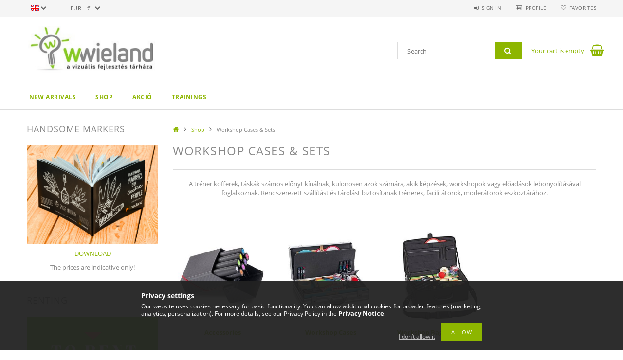

--- FILE ---
content_type: text/html; charset=UTF-8
request_url: https://wwieland.hu/en/sct/108462/Workshop-Cases-Sets
body_size: 19485
content:
<!DOCTYPE html>
<html lang="en">
<head>
    <meta content="width=device-width, initial-scale=1.0" name="viewport">
    <link rel="preload" href="https://wwieland.hu/!common_design/own/fonts/opensans/OpenSans-Bold.woff2" as="font" type="font/woff2" crossorigin>
    <link rel="preload" href="https://wwieland.hu/!common_design/own/fonts/opensans/OpenSans-Regular.woff2" as="font" type="font/woff2" crossorigin>
    <link rel="preload" href="https://wwieland.hu/!common_design/own/fonts/opensans/opensans.400.700.min.css" as="style">
    <link rel="stylesheet" href="https://wwieland.hu/!common_design/own/fonts/opensans/opensans.400.700.min.css" media="print" onload="this.media='all'">
    <noscript>
        <link rel="stylesheet" href="https://wwieland.hu/!common_design/own/fonts/opensans/opensans.400.700.min.css">
    </noscript>
    <meta charset="utf-8">
<meta name="description" content="Workshop Cases & Sets, Shop, moderációs és tréning eszközök értékesítése, módszertani képzések, tréningek">
<meta name="robots" content="index, follow">
<meta http-equiv="X-UA-Compatible" content="IE=Edge">
<meta property="og:site_name" content="wwieland" />
<meta property="og:title" content="Workshop Cases & Sets - Shop - Neuland tréning eszközök és w">
<meta property="og:description" content="Workshop Cases & Sets, Shop, moderációs és tréning eszközök értékesítése, módszertani képzések, tréningek">
<meta property="og:type" content="website">
<meta property="og:url" content="https://wwieland.hu/en/sct/108462/Workshop-Cases-Sets">
<meta name="facebook-domain-verification" content="edliizqxoptmoxupnk3lssfoju0ev9">
<meta name="google-site-verification" content="yH2GFTe5M1gisTiWfMrIjxzODXu8bHBsGku1YRX-3Ao">
<meta name="mobile-web-app-capable" content="yes">
<meta name="apple-mobile-web-app-capable" content="yes">
<meta name="MobileOptimized" content="320">
<meta name="HandheldFriendly" content="true">

<title>Workshop Cases & Sets - Shop - Neuland tréning eszközök és w</title>


<script>
var service_type="shop";
var shop_url_main="https://wwieland.hu";
var actual_lang="en";
var money_len="2";
var money_thousend=" ";
var money_dec=".";
var shop_id=6624;
var unas_design_url="https:"+"/"+"/"+"wwieland.hu"+"/"+"!common_design"+"/"+"base"+"/"+"001503"+"/";
var unas_design_code='001503';
var unas_base_design_code='1500';
var unas_design_ver=3;
var unas_design_subver=4;
var unas_shop_url='https://wwieland.hu/en';
var responsive="yes";
var config_plus=new Array();
config_plus['product_tooltip']=1;
config_plus['cart_redirect']=1;
config_plus['money_type']='€';
config_plus['money_type_display']='€';
var lang_text=new Array();

var UNAS = UNAS || {};
UNAS.shop={"base_url":'https://wwieland.hu',"domain":'wwieland.hu',"username":'wieland.unas.hu',"id":6624,"lang":'en',"currency_type":'€',"currency_code":'EUR',"currency_rate":'0.00238',"currency_length":2,"base_currency_length":0,"canonical_url":'https://wwieland.hu/en/sct/108462/Workshop-Cases-Sets'};
UNAS.design={"code":'001503',"page":'cat'};
UNAS.api_auth="eafac9b1a832c3acab69c370e9ba925e";
UNAS.customer={"email":'',"id":0,"group_id":0,"without_registration":0};
UNAS.shop["category_id"]="108462";
UNAS.shop["only_private_customer_can_purchase"] = false;
 

UNAS.text = {
    "button_overlay_close": `Close`,
    "popup_window": `Popup window`,
    "list": `list`,
    "updating_in_progress": `Update in progress`,
    "updated": `Updated`,
    "is_opened": `open`,
    "is_closed": `Closed`,
    "deleted": `Deleted`,
    "consent_granted": `consent granted`,
    "consent_rejected": `consent denied`,
    "field_is_incorrect": `Invalid field`,
    "error_title": `Error!`,
    "product_variants": `product variants`,
    "product_added_to_cart": `The product has been added to your cart`,
    "product_added_to_cart_with_qty_problem": `Only [qty_added_to_cart] [qty_unit] of the product was added to the cart`,
    "product_removed_from_cart": `Item removed from cart`,
    "reg_title_name": `Name`,
    "reg_title_company_name": `Company name`,
    "number_of_items_in_cart": `Number of items in cart`,
    "cart_is_empty": `Your cart is empty`,
    "cart_updated": `Cart updated`,
    "mandatory": `Required!`
};


UNAS.text["delete_from_compare"]= `Remove from comparison`;
UNAS.text["comparison"]= `Compare`;

UNAS.text["delete_from_favourites"]= `Remove from favorites`;
UNAS.text["add_to_favourites"]= `Add to Favorites`;








window.lazySizesConfig=window.lazySizesConfig || {};
window.lazySizesConfig.loadMode=1;
window.lazySizesConfig.loadHidden=false;

window.dataLayer = window.dataLayer || [];
function gtag(){dataLayer.push(arguments)};
gtag('js', new Date());
</script>

<script src="https://wwieland.hu/!common_packages/jquery/jquery-3.2.1.js?mod_time=1682493235"></script>
<script src="https://wwieland.hu/!common_packages/jquery/plugins/migrate/migrate.js?mod_time=1682493235"></script>
<script src="https://wwieland.hu/!common_packages/jquery/plugins/tippy/popper-2.4.4.min.js?mod_time=1682493235"></script>
<script src="https://wwieland.hu/!common_packages/jquery/plugins/tippy/tippy-bundle.umd.min.js?mod_time=1682493235"></script>
<script src="https://wwieland.hu/!common_packages/jquery/plugins/autocomplete/autocomplete.js?mod_time=1751452520"></script>
<script src="https://wwieland.hu/!common_packages/jquery/plugins/cookie/cookie.js?mod_time=1682493235"></script>
<script src="https://wwieland.hu/!common_packages/jquery/plugins/tools/tools-1.2.7.js?mod_time=1682493235"></script>
<script src="https://wwieland.hu/!common_packages/jquery/plugins/slider-pro/jquery.sliderPro-unas.min.js?mod_time=1682493235"></script>
<script src="https://wwieland.hu/!common_packages/jquery/plugins/lazysizes/lazysizes.min.js?mod_time=1682493235"></script>
<script src="https://wwieland.hu/!common_packages/jquery/own/shop_common/exploded/common.js?mod_time=1769410770"></script>
<script src="https://wwieland.hu/!common_packages/jquery/own/shop_common/exploded/common_overlay.js?mod_time=1754986321"></script>
<script src="https://wwieland.hu/!common_packages/jquery/own/shop_common/exploded/common_shop_popup.js?mod_time=1754991412"></script>
<script src="https://wwieland.hu/!common_packages/jquery/own/shop_common/exploded/common_start_checkout.js?mod_time=1752056293"></script>
<script src="https://wwieland.hu/!common_packages/jquery/own/shop_common/exploded/design_1500.js?mod_time=1725525511"></script>
<script src="https://wwieland.hu/!common_packages/jquery/own/shop_common/exploded/function_change_address_on_order_methods.js?mod_time=1752056293"></script>
<script src="https://wwieland.hu/!common_packages/jquery/own/shop_common/exploded/function_check_password.js?mod_time=1751452520"></script>
<script src="https://wwieland.hu/!common_packages/jquery/own/shop_common/exploded/function_check_zip.js?mod_time=1767692285"></script>
<script src="https://wwieland.hu/!common_packages/jquery/own/shop_common/exploded/function_compare.js?mod_time=1751452520"></script>
<script src="https://wwieland.hu/!common_packages/jquery/own/shop_common/exploded/function_customer_addresses.js?mod_time=1769410770"></script>
<script src="https://wwieland.hu/!common_packages/jquery/own/shop_common/exploded/function_delivery_point_select.js?mod_time=1751452520"></script>
<script src="https://wwieland.hu/!common_packages/jquery/own/shop_common/exploded/function_favourites.js?mod_time=1725525511"></script>
<script src="https://wwieland.hu/!common_packages/jquery/own/shop_common/exploded/function_infinite_scroll.js?mod_time=1758625001"></script>
<script src="https://wwieland.hu/!common_packages/jquery/own/shop_common/exploded/function_language_and_currency_change.js?mod_time=1751452520"></script>
<script src="https://wwieland.hu/!common_packages/jquery/own/shop_common/exploded/function_param_filter.js?mod_time=1764233414"></script>
<script src="https://wwieland.hu/!common_packages/jquery/own/shop_common/exploded/function_postsale.js?mod_time=1751452520"></script>
<script src="https://wwieland.hu/!common_packages/jquery/own/shop_common/exploded/function_product_print.js?mod_time=1725525511"></script>
<script src="https://wwieland.hu/!common_packages/jquery/own/shop_common/exploded/function_product_subscription.js?mod_time=1751452520"></script>
<script src="https://wwieland.hu/!common_packages/jquery/own/shop_common/exploded/function_recommend.js?mod_time=1751452520"></script>
<script src="https://wwieland.hu/!common_packages/jquery/own/shop_common/exploded/function_saved_cards.js?mod_time=1751452520"></script>
<script src="https://wwieland.hu/!common_packages/jquery/own/shop_common/exploded/function_saved_filter_delete.js?mod_time=1751452520"></script>
<script src="https://wwieland.hu/!common_packages/jquery/own/shop_common/exploded/function_search_smart_placeholder.js?mod_time=1751452520"></script>
<script src="https://wwieland.hu/!common_packages/jquery/own/shop_common/exploded/function_vote.js?mod_time=1725525511"></script>
<script src="https://wwieland.hu/!common_packages/jquery/own/shop_common/exploded/page_cart.js?mod_time=1767791926"></script>
<script src="https://wwieland.hu/!common_packages/jquery/own/shop_common/exploded/page_customer_addresses.js?mod_time=1768291152"></script>
<script src="https://wwieland.hu/!common_packages/jquery/own/shop_common/exploded/page_order_checkout.js?mod_time=1725525511"></script>
<script src="https://wwieland.hu/!common_packages/jquery/own/shop_common/exploded/page_order_details.js?mod_time=1725525511"></script>
<script src="https://wwieland.hu/!common_packages/jquery/own/shop_common/exploded/page_order_methods.js?mod_time=1760086915"></script>
<script src="https://wwieland.hu/!common_packages/jquery/own/shop_common/exploded/page_order_return.js?mod_time=1725525511"></script>
<script src="https://wwieland.hu/!common_packages/jquery/own/shop_common/exploded/page_order_send.js?mod_time=1725525511"></script>
<script src="https://wwieland.hu/!common_packages/jquery/own/shop_common/exploded/page_order_subscriptions.js?mod_time=1751452520"></script>
<script src="https://wwieland.hu/!common_packages/jquery/own/shop_common/exploded/page_order_verification.js?mod_time=1752056293"></script>
<script src="https://wwieland.hu/!common_packages/jquery/own/shop_common/exploded/page_product_details.js?mod_time=1751452520"></script>
<script src="https://wwieland.hu/!common_packages/jquery/own/shop_common/exploded/page_product_list.js?mod_time=1725525511"></script>
<script src="https://wwieland.hu/!common_packages/jquery/own/shop_common/exploded/page_product_reviews.js?mod_time=1751452520"></script>
<script src="https://wwieland.hu/!common_packages/jquery/own/shop_common/exploded/page_reg.js?mod_time=1756187461"></script>
<script src="https://wwieland.hu/!common_packages/jquery/plugins/hoverintent/hoverintent.js?mod_time=1682493235"></script>
<script src="https://wwieland.hu/!common_packages/jquery/own/shop_tooltip/shop_tooltip.js?mod_time=1753441722"></script>
<script src="https://wwieland.hu/!common_packages/jquery/plugins/waypoints/waypoints-4.0.0.js?mod_time=1682493235"></script>
<script src="https://wwieland.hu/!common_packages/jquery/plugins/responsive_menu/responsive_menu-unas.js?mod_time=1682493235"></script>
<script src="https://wwieland.hu/!common_packages/jquery/plugins/slick/slick.js?mod_time=1682493235"></script>
<script src="https://wwieland.hu/!common_packages/jquery/plugins/perfectscrollbar/perfect-scrollbar.jquery.min.js?mod_time=1682493235"></script>

<link href="https://wwieland.hu/!common_packages/jquery/plugins/autocomplete/autocomplete.css?mod_time=1682493235" rel="stylesheet" type="text/css">
<link href="https://wwieland.hu/!common_packages/jquery/plugins/slider-pro/css/slider-pro.min.css?mod_time=1682493235" rel="stylesheet" type="text/css">
<link href="https://wwieland.hu/!common_design/base/001500/css/common.css?mod_time=1763385135" rel="stylesheet" type="text/css">
<link href="https://wwieland.hu/!common_design/base/001500/css/page_cat_1.css?mod_time=1696404466" rel="stylesheet" type="text/css">
<link href="https://wwieland.hu/!common_design/base/001500/css/page_artlist_1.css?mod_time=1696404466" rel="stylesheet" type="text/css">
<link href="https://wwieland.hu/!common_design/base/001503/css/custom.css?mod_time=1751873333" rel="stylesheet" type="text/css">
<link href="https://wwieland.hu/!common_design/custom/wieland.unas.hu/element/own.css?mod_time=1706366957" rel="stylesheet" type="text/css">

<link href="https://wwieland.hu/en/sct/108462/Workshop-Cases-Sets" rel="canonical">
<link href="https://wwieland.hu/shop_ordered/6624/design_pic/favicon.ico" rel="shortcut icon">
<script>
        var google_consent=1;
    
        gtag('consent', 'default', {
           'ad_storage': 'denied',
           'ad_user_data': 'denied',
           'ad_personalization': 'denied',
           'analytics_storage': 'denied',
           'functionality_storage': 'denied',
           'personalization_storage': 'denied',
           'security_storage': 'granted'
        });

    
        gtag('consent', 'update', {
           'ad_storage': 'denied',
           'ad_user_data': 'denied',
           'ad_personalization': 'denied',
           'analytics_storage': 'denied',
           'functionality_storage': 'denied',
           'personalization_storage': 'denied',
           'security_storage': 'granted'
        });

        </script>
    <script async src="https://www.googletagmanager.com/gtag/js?id=G-2D232KJNG9"></script>    <script>
    gtag('config', 'G-2D232KJNG9');

        </script>
        <script>
    var google_analytics=1;

    		gtag("event", "view_category", { 'title':"Workshop Cases & Sets",'non_interaction': true });
           </script>
           <script>
        gtag('config', 'AW-892270992');
                </script>
            <script>
        var google_ads=1;

                gtag('event','remarketing', {
            'ecomm_pagetype': 'category'        });
            </script>
        <!-- Google Tag Manager -->
    <script>(function(w,d,s,l,i){w[l]=w[l]||[];w[l].push({'gtm.start':
            new Date().getTime(),event:'gtm.js'});var f=d.getElementsByTagName(s)[0],
            j=d.createElement(s),dl=l!='dataLayer'?'&l='+l:'';j.async=true;j.src=
            'https://www.googletagmanager.com/gtm.js?id='+i+dl;f.parentNode.insertBefore(j,f);
        })(window,document,'script','dataLayer','GTM-K7T7TVD4');</script>
    <!-- End Google Tag Manager -->

    
    <script>
    var facebook_pixel=1;
    /* <![CDATA[ */
        !function(f,b,e,v,n,t,s){if(f.fbq)return;n=f.fbq=function(){n.callMethod?
            n.callMethod.apply(n,arguments):n.queue.push(arguments)};if(!f._fbq)f._fbq=n;
            n.push=n;n.loaded=!0;n.version='2.0';n.queue=[];t=b.createElement(e);t.async=!0;
            t.src=v;s=b.getElementsByTagName(e)[0];s.parentNode.insertBefore(t,s)}(window,
                document,'script','//connect.facebook.net/en_US/fbevents.js');

        fbq('init', '713737395425507');
                fbq('track', 'PageView', {}, {eventID:'PageView.aX6ZamyQcbkZANNMv11GpgAAQ_I'});
        
        $(document).ready(function() {
            $(document).on("addToCart", function(event, product_array){
                facebook_event('AddToCart',{
					content_name: product_array.name,
					content_category: product_array.category,
					content_ids: [product_array.sku],
					contents: [{'id': product_array.sku, 'quantity': product_array.qty}],
					content_type: 'product',
					value: product_array.price,
					currency: 'EUR'
				}, {eventID:'AddToCart.' + product_array.event_id});
            });

            $(document).on("addToFavourites", function(event, product_array){
                facebook_event('AddToWishlist', {
                    content_ids: [product_array.sku],
                    content_type: 'product'
                }, {eventID:'AddToFavourites.' + product_array.event_id});
            });
        });

    /* ]]> */
    </script>


<script src="https://script.v3.miclub.hu/js/apis.js" ></script>


<script>

    MIV3ClientApiV1Unas({
        iId: '64d351f4cc3c83001cf0ce88'
    });

</script>

    
    
    



    
        <style>
        
            
                .header_logo_img-container img {
                    position: absolute;
                    left: 0;
                    right: 0;
                    bottom: 0;
                    top: 0;
                }
                .header_logo_1_img-wrapper {
                    padding-top: calc(100 / 312 * 100%);
                    position: relative;
                }
                .header_logo_img-wrap-1 {
                    max-width: 100%;
                    width: 312px;
                    margin: 0 auto;
                }
                
                    @media (max-width: 1023.8px) {
                        .header_logo_1_img-wrapper {
                            padding-top: calc(100 / 312 * 100%);
                        }
                        .header_logo_img-wrap-1 {
                            width: 312px;
                        }
                    }
                
                
                    @media (max-width: 767.8px){
                        .header_logo_1_img-wrapper {
                            padding-top: calc(100 / 312 * 100%);
                        }
                        .header_logo_img-wrap-1 {
                            width: 312px;
                        }
                    }
                
                
                    @media (max-width: 479.8px){
                        .header_logo_1_img-wrapper {
                            padding-top: calc(100 / 312 * 100%);
                        }
                        .header_logo_img-wrap-1 {
                            width: 312px;
                        }
                    }
                
            
        
    </style>
    

    


    
    
    
    
    
    
</head>

<body class='design_ver3 design_subver1 design_subver2 design_subver3 design_subver4' id="ud_shop_cat">
    <!-- Google Tag Manager (noscript) -->
    <noscript><iframe src="https://www.googletagmanager.com/ns.html?id=GTM-K7T7TVD4"
                      height="0" width="0" style="display:none;visibility:hidden"></iframe></noscript>
    <!-- End Google Tag Manager (noscript) -->
    <div id="image_to_cart" style="display:none; position:absolute; z-index:100000;"></div>
<div class="overlay_common overlay_warning" id="overlay_cart_add"></div>
<script>$(document).ready(function(){ overlay_init("cart_add",{"onBeforeLoad":false}); });</script>
<div class="overlay_common overlay_dialog" id="overlay_save_filter"></div>
<script>$(document).ready(function(){ overlay_init("save_filter",{"closeOnEsc":true,"closeOnClick":true}); });</script>
<div id="overlay_login_outer"></div>	
	<script>
	$(document).ready(function(){
	    var login_redir_init="";

		$("#overlay_login_outer").overlay({
			onBeforeLoad: function() {
                var login_redir_temp=login_redir_init;
                if (login_redir_act!="") {
                    login_redir_temp=login_redir_act;
                    login_redir_act="";
                }

									$.ajax({
						type: "GET",
						async: true,
						url: "https://wwieland.hu/shop_ajax/ajax_popup_login.php",
						data: {
							shop_id:"6624",
							lang_master:"en",
                            login_redir:login_redir_temp,
							explicit:"ok",
							get_ajax:"1"
						},
						success: function(data){
							$("#overlay_login_outer").html(data);
							if (unas_design_ver >= 5) $("#overlay_login_outer").modal('show');
							$('#overlay_login1 input[name=shop_pass_login]').keypress(function(e) {
								var code = e.keyCode ? e.keyCode : e.which;
								if(code.toString() == 13) {		
									document.form_login_overlay.submit();		
								}	
							});	
						}
					});
								},
			top: 50,
			mask: {
	color: "#000000",
	loadSpeed: 200,
	maskId: "exposeMaskOverlay",
	opacity: 0.7
},
			closeOnClick: (config_plus['overlay_close_on_click_forced'] === 1),
			onClose: function(event, overlayIndex) {
				$("#login_redir").val("");
			},
			load: false
		});
		
			});
	function overlay_login() {
		$(document).ready(function(){
			$("#overlay_login_outer").overlay().load();
		});
	}
	function overlay_login_remind() {
        if (unas_design_ver >= 5) {
            $("#overlay_remind").overlay().load();
        } else {
            $(document).ready(function () {
                $("#overlay_login_outer").overlay().close();
                setTimeout('$("#overlay_remind").overlay().load();', 250);
            });
        }
	}

    var login_redir_act="";
    function overlay_login_redir(redir) {
        login_redir_act=redir;
        $("#overlay_login_outer").overlay().load();
    }
	</script>  
	<div class="overlay_common overlay_info" id="overlay_remind"></div>
<script>$(document).ready(function(){ overlay_init("remind",[]); });</script>

	<script>
    	function overlay_login_error_remind() {
		$(document).ready(function(){
			load_login=0;
			$("#overlay_error").overlay().close();
			setTimeout('$("#overlay_remind").overlay().load();', 250);	
		});
	}
	</script>  
	<div class="overlay_common overlay_info" id="overlay_newsletter"></div>
<script>$(document).ready(function(){ overlay_init("newsletter",[]); });</script>

<script>
function overlay_newsletter() {
    $(document).ready(function(){
        $("#overlay_newsletter").overlay().load();
    });
}
</script>
<div class="overlay_common overlay_error" id="overlay_script"></div>
<script>$(document).ready(function(){ overlay_init("script",[]); });</script>
    <script>
    $(document).ready(function() {
        $.ajax({
            type: "GET",
            url: "https://wwieland.hu/shop_ajax/ajax_stat.php",
            data: {master_shop_id:"6624",get_ajax:"1"}
        });
    });
    </script>
    
<div id="responsive_cat_menu"><div id="responsive_cat_menu_content"><script>var responsive_menu='$(\'#responsive_cat_menu ul\').responsive_menu({ajax_type: "GET",ajax_param_str: "cat_key|aktcat",ajax_url: "https://wwieland.hu/shop_ajax/ajax_box_cat.php",ajax_data: "master_shop_id=6624&lang_master=en&get_ajax=1&type=responsive_call&box_var_name=shop_cat&box_var_already=no&box_var_responsive=yes&box_var_section=content&box_var_highlight=yes&box_var_type=normal&box_var_multilevel_id=responsive_cat_menu",menu_id: "responsive_cat_menu"});'; </script><div class="responsive_menu"><div class="responsive_menu_nav"><div class="responsive_menu_navtop"><div class="responsive_menu_back "></div><div class="responsive_menu_title ">&nbsp;</div><div class="responsive_menu_close "></div></div><div class="responsive_menu_navbottom"></div></div><div class="responsive_menu_content"><ul style="display:none;"><li><a href="https://wwieland.hu/en/shop_artspec.php?artspec=2" class="text_small">New arrivals</a></li><li class="active_menu"><div class="next_level_arrow"></div><span class="ajax_param">961042|108462</span><a href="https://wwieland.hu/en/sct/961042/Shop" class="text_small has_child resp_clickable" onclick="return false;">Shop</a></li><li><span class="ajax_param">933185|108462</span><a href="https://wwieland.hu/en/spl/933185/AKCIO" class="text_small resp_clickable" onclick="return false;">AKCIÓ</a></li><li class="responsive_menu_item_page"><span class="ajax_param">9999999824679|-1</span><a href="http://www.facilitator.hu/" class="text_small responsive_menu_page resp_clickable" onclick="return false;" target="_top">Trainings</a></li></ul></div></div></div></div>
<div id="filter_mobile">
	<div class="filter_mobile_head">
	    <div class="filter_mobile_title"></div>
    	<div id="filter_mobile_close"></div>
    	<div class="clear_fix"></div>
    </div>
    <div class="filter_mobile_content product-filter__content"></div>
</div>

<div id="container">
	

    <div id="header">
    	<div id="header_top">
        	<div id="header_top_wrap" class="row">
                <div id="money_lang" class="col-sm-4">                  
                    <div id="lang">
<div id='box_lang_content' class='box_content'>
    
    <div class='box_lang_type_flag current_flag'>
    	<img src="https://wwieland.hu/!common_design/own/image/icon/flag/svg/en.svg" alt="English" title="English"  width="16"  height="12"   style="width: 16px;"  />
    </div>
    <div class='box_lang_type_flag flag_list'>
        <a id="box_lang_hu" data-lang="hu" href="#" data-uri="/sct/108462/Workshop-Cases-Sets" onclick="location.href='https://wwieland.hu'+$(this).data('uri')" class="text_small" title="Magyar" rel="nofollow"><img src="https://wwieland.hu/!common_design/own/image/icon/flag/svg/hu.svg" alt="Magyar" title="Magyar"  width="16"  height="12"   style="width: 16px;" class="box_lang_flag" /></a><a id="box_lang_en" data-lang="en" href="#" data-uri="/en/sct/108462/Workshop-Cases-Sets" onclick="location.href='https://wwieland.hu'+$(this).data('uri')" class="text_small box_lang_a_select" title="English" rel="nofollow"><img src="https://wwieland.hu/!common_design/own/image/icon/flag/svg/en.svg" alt="English" title="English"  width="16"  height="12"   style="width: 16px;" class="box_lang_flag_select" /></a>
    </div>
    <script>
		$('.current_flag').click( function(e) {
				$(this).toggleClass('grey');
				$('.flag_list').slideToggle(400);
				e.stopPropagation();
		});
		$('html').click(function() {
			if($('.flag_list').is(':visible')) {
				$('.flag_list').slideUp(400);
			}
			if($('.current_flag').hasClass('grey')) {
				$('.current_flag').removeClass('grey');
			}
		});
	</script>
    
</div>

</div>
                    <div id="money"><div id='box_money_content' class='box_content'>
    <form name="form_moneychange" action="https://wwieland.hu/en/shop_moneychange.php" method="post">
        <input name="file_back" type="hidden" value="/en/sct/108462/Workshop-Cases-Sets">
        <span class="text_select"><select name="session_money_select" id="session_money_select" onchange="document.form_moneychange.submit();" class="text_normal"><option value="-1" >Ft (HUF)</option><option value="0" selected="selected">EUR - €</option></select></span>
    </form>
</div></div>
                    <div class="clear_fix"></div>
                </div>
                <div class="col-sm-2"></div>
                <div id="header_menu" class="col-sm-6">
                	<ul class="list-inline">
	                    <li class="list-inline-item login">
    
        
            
                <script>
                    function overlay_login() {
                        $(document).ready(function(){
                            $("#overlay_login_outer").overlay().load();
                        });
                    }
                </script>
                <a href="javascript:overlay_login();" class="menu_login">Sign in</a>
            

            
        

        

        

        

    
</li>
        	            <li class="list-inline-item profil"><a href="https://wwieland.hu/en/shop_order_track.php">Profile</a></li>
                        <li class="list-inline-item fav"><a href="https://wwieland.hu/en/shop_order_track.php?tab=favourites">Favorites</a></li>
                        <li class="list-inline-item saved_filters"></li>
                        <li class="list-inline-item compare"></li>
                    </ul>
                </div>
                <div class="clear_fix"></div>
        	</div>
        </div>
        
    	<div id="header_content">
        	<div id="header_content_wrap">
                <div id="logo">



    

    
        <div id="header_logo_img" class="js-element header_logo_img-container" data-element-name="header_logo">
            
                
                    <div class="header_logo_img-wrap header_logo_img-wrap-1">
                        <div class="header_logo_1_img-wrapper">
                            <a href="https://wwieland.hu/">
                            <picture>
                                
                                <source media="(max-width: 479.8px)" srcset="https://wwieland.hu/!common_design/custom/wieland.unas.hu/element/layout_hu_header_logo-300x100_1_default.png?time=1549355104">
                                <source media="(max-width: 767.8px)" srcset="https://wwieland.hu/!common_design/custom/wieland.unas.hu/element/layout_hu_header_logo-300x100_1_default.png?time=1549355104">
                                <source media="(max-width: 1023.8px)" srcset="https://wwieland.hu/!common_design/custom/wieland.unas.hu/element/layout_hu_header_logo-300x100_1_default.png?time=1549355104">
                                <img fetchpriority="high" width="312" height="100"
                                     src="https://wwieland.hu/!common_design/custom/wieland.unas.hu/element/layout_hu_header_logo-300x100_1_default.png?time=1549355104" alt="wwieland"
                                     
                                >
                            </picture>
                            </a>
                        </div>
                    </div>
                
                
            
        </div>
    

</div>
                <div id="header_banner">







    <script>
        $(document ).ready(function($) {
            var slider = $('#header_banner_slider-pro').sliderPro({
                init: function( event ) {
                    $('.header_banner-wrapper').addClass('init');

                    setTimeout(function() {
                        $('.sp-nav-btn').removeClass('invisible');
                    }, 1500);
                },
                width: 360,
                height: 100,
                autoHeight: true,
                responsive: true,
                
                arrows: false,
                
                buttons: false,
                loop: false,
                touchSwipe: false,
                
                waitForLayers: true,
                keyboardOnlyOnFocus: true,
                autoScaleLayers: true,
                centerImage: true,
                
                
                autoplay: false
                
                
                
            });
            
        });
    </script>
    <div class="js-element header_banner-wrapper" data-element-name="header_banner">
        <div id="header_banner_slider-pro" class="slider-pro">
            <div class="sp-slides">
                
                <div class="sp-slide">
                    

                    

                    
                </div>
                
            </div>
        </div>
    </div>

</div>
                <div id="header_content_right">
	                <div id="search"><div id="box_search_content" class="box_content browser-is-chrome">
    <form name="form_include_search" id="form_include_search" action="https://wwieland.hu/en/shop_search.php" method="get">
        <div class="box_search_field">
            <input data-stay-visible-breakpoint="1000" name="search" id="box_search_input" type="text" pattern=".{3,100}"
                   maxlength="100" class="text_small ac_input js-search-input" title="Please enter a longer search term."
                   placeholder="Search" autocomplete="off"
                   required
            >
        </div>
        <button class="box_search_button fa fa-search" type="submit" title="Search"></button>
    </form>
</div>
<script>
/* CHECK SEARCH INPUT CONTENT  */
function checkForInput(element) {
    let thisEl = $(element);
    let tmpval = thisEl.val();
    thisEl.toggleClass('not-empty', tmpval.length >= 1);
    thisEl.toggleClass('search-enable', tmpval.length >= 3);
}
/* CHECK SEARCH INPUT CONTENT  */
$('#box_search_input').on('blur change keyup', function() {
    checkForInput(this);
});
</script>
<script>
    $(document).ready(function(){
        $(document).on('smartSearchInputLoseFocus', function(){
            if ($('.js-search-smart-autocomplete').length>0) {
                setTimeout(function () {
                    let height = $(window).height() - ($('.js-search-smart-autocomplete').offset().top - $(window).scrollTop()) - 20;
                    $('.search-smart-autocomplete').css('max-height', height + 'px');
                }, 300);
            }
        });
    });
</script></div>
                    <div id="cart"><div id='box_cart_content' class='box_content'>




<div id="box_cart_content_full">
    <div class='box_cart_item'>
        <a href="https://wwieland.hu/en/shop_cart.php">
    
                
    
                
                    <span class='box_cart_empty'>Your cart is empty</span>
                    
                
    
        </a>
    </div>
    
    	
    
</div>


<div class="box_cart_itemlist">
    
    <div class="box_cart_itemlist_list">
        
    </div>
    
    
    <div class="box_cart_sum_row">
        
            <div class='box_cart_price_label'>Total:</div>
        
        
            <div class='box_cart_price'><span class='text_color_fault'>0 €</span></div>
        
        <div class='clear_fix'></div>
	</div>

    
    <div class='box_cart_button'><input name="Button" type="button" value="Order" onclick="location.href='https://wwieland.hu/en/shop_cart.php'"></div>
    
    
</div>



</div>


    <script>
        $("#box_cart_content_full").click(function() {
            document.location.href="https://wwieland.hu/en/shop_cart.php";
        });
		$(document).ready (function() {
			$('#cart').hoverIntent({
                over: function () {
                    $(this).find('.box_cart_itemlist').stop(true).slideDown(400, function () {
                        $('.box_cart_itemlist_list').perfectScrollbar();
                    });
                },
                out: function () {
                    $(this).find('.box_cart_itemlist').slideUp(400);
                },
                interval: 100,
                sensitivity: 6,
                timeout: 1000
            });
		});
    </script>
</div>
                </div>
                <div class="clear_fix"></div>
        	</div>
        </div>	
        
        <div id="header_bottom">
        	<div id="header_bottom_wrap">
               	<ul id="mainmenu">
                	
<li class="catmenu_spec" data-id="new">
    <a href="https://wwieland.hu/en/shop_artspec.php?artspec=2">New arrivals</a>

    
</li>

<li data-id="961042">
    <a href="https://wwieland.hu/en/sct/961042/Shop">Shop</a>

    
	<div class="catmenu_lvl2_outer">
        <ul class="catmenu_lvl2 ">
        	
	
	<li data-id="695154">
    	<a href="https://wwieland.hu/en/sct/695154/FlipCharts-Accessories">FlipCharts & Accessories</a>
		


<ul class="catmenu_lvl3"> 
	
	<li data-id="213798">
    	<a href="https://wwieland.hu/en/spl/213798/Asztali-flipchart-tablak">Asztali flipchart táblák</a>
	</li>
	
	<li data-id="274714">
    	<a href="https://wwieland.hu/en/spl/274714/Wall-Flipchart-Boards">Wall Flipchart Boards</a>
	</li>
	
	<li data-id="993191">
    	<a href="https://wwieland.hu/en/spl/993191/Flipchart-accessories">Flipchart accessories</a>
	</li>
	
	<li data-id="391024">
    	<a href="https://wwieland.hu/en/spl/391024/Mobile-flipchart-boards">Mobile flipchart boards</a>
	</li>
	
	<li data-id="152227">
    	<a href="https://wwieland.hu/en/spl/152227/Portable-flipchart-boards">Portable flipchart boards</a>
	</li>
	
    

</ul>

	</li>
	
	<li data-id="463589">
    	<a href="https://wwieland.hu/en/sct/463589/Pinboards-Accessories">Pinboards & Accessories</a>
		


<ul class="catmenu_lvl3"> 
	
	<li data-id="750299">
    	<a href="https://wwieland.hu/en/spl/750299/Wall-Pinboards">Wall Pinboards</a>
	</li>
	
	<li data-id="868537">
    	<a href="https://wwieland.hu/en/spl/868537/Graphic-PinWand-boards-Accessories">Graphic PinWand boards & Accessories</a>
	</li>
	
	<li data-id="805229">
    	<a href="https://wwieland.hu/en/spl/805229/Non-foldable-PinWand">Non foldable PinWand</a>
	</li>
	
	<li data-id="998781">
    	<a href="https://wwieland.hu/en/spl/998781/Foldable-PinWand">Foldable PinWand</a>
	</li>
	
	<li data-id="671383">
    	<a href="https://wwieland.hu/en/spl/671383/PinWand-accessories">PinWand accessories</a>
	</li>
	
    

</ul>

	</li>
	
	<li data-id="429986">
    	<a href="https://wwieland.hu/en/spl/429986/Whiteboards-Stand-boards-Accessories">Whiteboards, Stand boards & Accessories</a>
		
	</li>
	
	<li data-id="821118">
    	<a href="https://wwieland.hu/en/spl/821118/R-ECO-kornyezetbarat-termekek">R-ECO környezetbarát termékek</a>
		
	</li>
	
	<li data-id="635451">
    	<a href="https://wwieland.hu/en/spl/635451/Workshop-furniture">Workshop furniture</a>
		
	</li>
	
	<li data-id="108462">
    	<a href="https://wwieland.hu/en/sct/108462/Workshop-Cases-Sets">Workshop Cases & Sets</a>
		


<ul class="catmenu_lvl3"> 
	
	<li data-id="459615">
    	<a href="https://wwieland.hu/en/spl/459615/Accessories">Accessories</a>
	</li>
	
	<li data-id="594027">
    	<a href="https://wwieland.hu/en/spl/594027/Workshop-Cases">Workshop Cases</a>
	</li>
	
	<li data-id="184823">
    	<a href="https://wwieland.hu/en/spl/184823/Workshop-Bags-and-Boxes">Workshop Bags and Boxes</a>
	</li>
	
    

</ul>

	</li>
	
	<li data-id="887886">
    	<a href="https://wwieland.hu/en/sct/887886/Markers-more">Markers & more</a>
		


<ul class="catmenu_lvl3"> 
	
	<li data-id="536525">
    	<a href="https://wwieland.hu/en/spl/536525/Neuland-BigOne-Art-ecsethegyu">Neuland BigOne® Art ecsethegyű </a>
	</li>
	
	<li data-id="922976">
    	<a href="https://wwieland.hu/en/spl/922976/Neuland-BigOne-wedge-nib">Neuland BigOne®, wedge nib</a>
	</li>
	
	<li data-id="789461">
    	<a href="https://wwieland.hu/en/spl/789461/Neuland-NoOne-wedge-nib">Neuland NoOne® wedge nib</a>
	</li>
	
	<li data-id="887607">
    	<a href="https://wwieland.hu/en/spl/887607/Neuland-No-One-Art-brush-nib">Neuland No.One® Art, brush nib</a>
	</li>
	
	<li data-id="414014">
    	<a href="https://wwieland.hu/en/spl/414014/Neuland-TwinOne-chisel-and-brush-nib">Neuland TwinOne®, chisel- and brush nib</a>
	</li>
	
    
    <li class="catmenu_more"><a href="https://wwieland.hu/en/sct/887886/Markers-more">More</a></li>
    

</ul>

	</li>
	
	<li data-id="228133">
    	<a href="https://wwieland.hu/en/sct/228133/Cards-and-other-tools">Cards and other tools</a>
		


<ul class="catmenu_lvl3"> 
	
	<li data-id="924957">
    	<a href="https://wwieland.hu/en/spl/924957/Papers">Papers</a>
	</li>
	
	<li data-id="908690">
    	<a href="https://wwieland.hu/en/spl/908690/Pin-It-Cards">Pin-It Cards</a>
	</li>
	
	<li data-id="264150">
    	<a href="https://wwieland.hu/en/spl/264150/Stick-It-Cards">Stick-It Cards</a>
	</li>
	
	<li data-id="606762">
    	<a href="https://wwieland.hu/en/spl/606762/Elektrosztatikus-kartyak">Elektrosztatikus kártyák</a>
	</li>
	
	<li data-id="287601">
    	<a href="https://wwieland.hu/en/spl/287601/Accessories-Stickers">Accessories - Stickers</a>
	</li>
	
    
    <li class="catmenu_more"><a href="https://wwieland.hu/en/sct/228133/Cards-and-other-tools">More</a></li>
    

</ul>

	</li>
	
	<li data-id="568293">
    	<a href="https://wwieland.hu/en/sct/568293/Learning-tools">Learning tools</a>
		


<ul class="catmenu_lvl3"> 
	
	<li data-id="981053">
    	<a href="https://wwieland.hu/en/spl/981053/Coaching-kartya">Coaching kártya</a>
	</li>
	
	<li data-id="935945">
    	<a href="https://wwieland.hu/en/spl/935945/OPERA">OPERA</a>
	</li>
	
	<li data-id="300434">
    	<a href="https://wwieland.hu/en/spl/300434/Learning-maps">Learning maps</a>
	</li>
	
	<li data-id="139343">
    	<a href="https://wwieland.hu/en/spl/139343/Vizualization">Vizualization</a>
	</li>
	
	<li data-id="196078">
    	<a href="https://wwieland.hu/en/spl/196078/World-Cafe">World Café</a>
	</li>
	
    
    <li class="catmenu_more"><a href="https://wwieland.hu/en/sct/568293/Learning-tools">More</a></li>
    

</ul>

	</li>
	
	<li data-id="522401">
    	<a href="https://wwieland.hu/en/spl/522401/Rent-equipment">Rent equipment</a>
		
	</li>
	
	<li data-id="409013">
    	<a href="https://wwieland.hu/en/spl/409013/Ajandekkartya">Ajándékkártya</a>
		
	</li>
	

        </ul>
        
	</div>
    
</li>

<li data-id="933185">
    <a href="https://wwieland.hu/en/spl/933185/AKCIO">AKCIÓ</a>

    
</li>

                	<li class="menu_item_plus menu_item_1" id="menu_item_id_824679"><a href="http://www.facilitator.hu/" target="_blank">Trainings</a></li>
                </ul>
                <div class="clear_fix"></div>
                <div id="mobile_mainmenu">
                	<div class="mobile_mainmenu_icon" id="mobile_cat_icon"></div>
                    <div class="mobile_mainmenu_icon" id="mobile_filter_icon"></div>
                    <div class="mobile_mainmenu_icon" id="mobile_search_icon"></div>
                    <div class="mobile_mainmenu_icon" id="mobile_cart_icon"><div id="box_cart_content2">





<div class="box_cart_itemlist">
    
    
    <div class="box_cart_sum_row">
        
        
            <div class='box_cart_price'><span class='text_color_fault'>0 €</span></div>
        
        <div class='clear_fix'></div>
	</div>

    
    
</div>


	<div class='box_cart_item'>
        <a href='https://wwieland.hu/en/shop_cart.php'>
                

                
                    
                    
                        
                        0
                    
                
        </a>
    </div>
    
    	
    





    <script>
        $("#mobile_cart_icon").click(function() {
            document.location.href="https://wwieland.hu/en/shop_cart.php";
        });
		$(document).ready (function() {
			$('#cart').hoverIntent({
                over: function () {
                    $(this).find('.box_cart_itemlist').stop(true).slideDown(400, function () {
                        $('.box_cart_itemlist_list').perfectScrollbar();
                    });
                },
                out: function () {
                    $(this).find('.box_cart_itemlist').slideUp(400);
                },
                interval: 100,
                sensitivity: 6,
                timeout: 1000
            });
		});
    </script>
</div></div>
                </div>
        	</div>
        </div>
        
    </div>

    <div id="content">
        <div id="content_wrap" class="row">    
            
            <div id="right" class="col-sm-9">
                <div id="body">
                    <div id='breadcrumb'><a href="https://wwieland.hu/en/sct/0/" class="text_small breadcrumb_item breadcrumb_main">Main Category</a><span class='breadcrumb_sep'> &gt;</span><a href="https://wwieland.hu/en/sct/961042/Shop" class="text_small breadcrumb_item">Shop</a><span class='breadcrumb_sep'> &gt;</span><span class="text_small breadcrumb_item">Workshop Cases & Sets</span></div>
                    <div id="body_title">
    <div id='title_content'>
    <h1>
        Workshop Cases & Sets
    </h1>
    </div>
</div>
                    <div class="clear_fix"></div>                 
                    <div id="body_container"><div id='page_content_outer'>
    <script>
        let cat_art_list_filter_loaded = 0;

        function cat_art_list_page(temp, get_filter, page) {
            if (typeof get_filter === "undefined") {
                get_filter = "";
            }

            get_filter = get_filter.replace("\\\\", "\\");

            let loadContentHere = $("#page_cat_artlist");
            let target_top = 0;
            let target_offset = undefined;

            if (loadContentHere.length > 0) {
                target_offset = loadContentHere.offset();
                target_top = target_offset.top - 40;

                loadContentHere.html('<div class="page_content_ajax"></div>');
            }

            if (page == -1) {
                page = ((window.location.hash.indexOf('#page')!=-1) ? window.location.hash.replace('#page', '') : 1);
            }

            if (page > 1) {
                if (window.location.hash != 'page' + page) window.location.hash = 'page' + page;
            } else {
                //if (window.location.hash.indexOf('#page')!=-1 && window.location.hash!='') window.location.hash = ''
            }

            if (typeof page === 'undefined') page = 1;

            if ($(document).scrollTop() > target_top) {
                $('html, body').animate({scrollTop: target_top}, 300);
            }

            if (!cat_art_list_filter_loaded) {
                $('#box_container_shop_filter .js-box-content').addClass('loading').html('<div class="box_content_ajax"></div>');
            }

            load_filter_box_content(false, page, get_filter);
        }

        function load_filter_box_content(prefix, page, filter) {
            let urlParams = new URLSearchParams(window.location.search);
            let loadContentHere = $("#page_cat_artlist");
            let filterBoxChecking = $(".js-ajax-filter-box-checking");
            let filterBoxCheckingForce = $(".js-ajax-filter-box-checking-force");
            let productListChecking = $(".js-ajax-product-list-checking");
            let filterBoxWrapper = $("#box_container_shop_filter");
            let ajax_filter = "";

                        ajax_filter = filter;
            
            $.ajax({
                type: 'GET',
                                async: true,
                url: 'https://wwieland.hu/en/sct/108462/Workshop-Cases-Sets',
                data: {
                    action: 'cat_art_list',
                    ajax: 1,
                    prefix: prefix,
                                                                                page: page,
                    cat_art_list_filter_loaded: cat_art_list_filter_loaded
                },
                success: function (cat_art_list_result) {
                                        if ($.trim(cat_art_list_result) == '') {
                        loadContentHere.addClass("d-none");
                        if (productListChecking.length > 0) {
                            productListChecking.addClass('product-list-content-not-exists');
                        }
                    } else {
                        loadContentHere.html(cat_art_list_result)
                        if (productListChecking.length > 0) {
                            productListChecking.addClass('product-list-content-exists');
                        }
                                            }
                                    }
            });
        }

                $(document).ready(function () {
            cat_art_list_page(0, '', -1);
        });
            </script>




<div id="page_cat_content" class="page_content cat--type-1">

	<div class='page_hr'><hr></div>
    
        <div class='page_txt'>A tréner kofferek, táskák számos előnyt kínálnak, különösen azok számára, akik képzések, workshopok vagy előadások lebonyolításával foglalkoznak. Rendszerezett szállítást és tárolást biztosítanak trénerek, facilitátorok, moderátorok eszköztárához.</div>
        <div class='page_hr'><hr></div>
    
        
    

    
		
    
    
    
    <div class="page_cat_list clearfix">
    	
        
        
        
		<div class='page_cat_item'>

            
            <div class="page_cat_pic">
                <div class="page_cat_pic_inner">
                    <a href="https://wwieland.hu/en/spl/459615/Accessories" class="text_normal" title="Accessories" >
                        <img src="https://wwieland.hu/img/6624/catpic_459615/280x280,r/459615.jpg?time=1424775752"
                             
                             alt="Accessories" title="Accessories"
                             width="280" height="280"
                             style="display: inline-block;width:280px;"
                        >
                    </a>
                </div>
            </div>
            
            
            <div class='page_cat_main'>
                <div class='page_cat_main_name'><a href="https://wwieland.hu/en/spl/459615/Accessories" class="text_big" ><strong>Accessories</strong></a></div>

                
                    
                
                
                   

                
			</div>
        </div>
        
        
        
        
        
        
        
		<div class='page_cat_item'>

            
            <div class="page_cat_pic">
                <div class="page_cat_pic_inner">
                    <a href="https://wwieland.hu/en/spl/594027/Workshop-Cases" class="text_normal" title="Workshop Cases" >
                        <img src="https://wwieland.hu/img/6624/catpic_594027/280x280,r/594027.jpg?time=1334377529"
                             
                             alt="Workshop Cases" title="Workshop Cases"
                             width="280" height="280"
                             style="display: inline-block;width:280px;"
                        >
                    </a>
                </div>
            </div>
            
            
            <div class='page_cat_main'>
                <div class='page_cat_main_name'><a href="https://wwieland.hu/en/spl/594027/Workshop-Cases" class="text_big" ><strong>Workshop Cases</strong></a></div>

                
                    
                
                
                   

                
			</div>
        </div>
        
        
        
        
        
        
        
		<div class='page_cat_item'>

            
            <div class="page_cat_pic">
                <div class="page_cat_pic_inner">
                    <a href="https://wwieland.hu/en/spl/184823/Workshop-Bags-and-Boxes" class="text_normal" title="Workshop Bags and Boxes" >
                        <img src="https://wwieland.hu/img/6624/catpic_184823/280x280,r/184823.jpg?time=1334377547"
                             
                             alt="Workshop Bags and Boxes" title="Workshop Bags and Boxes"
                             width="280" height="280"
                             style="display: inline-block;width:280px;"
                        >
                    </a>
                </div>
            </div>
            
            
            <div class='page_cat_main'>
                <div class='page_cat_main_name'><a href="https://wwieland.hu/en/spl/184823/Workshop-Bags-and-Boxes" class="text_big" ><strong>Workshop Bags and Boxes</strong></a></div>

                
                    
                
                
                   

                
			</div>
        </div>
        
        
        
        
	</div>
	

    

    

    
    	
    	<div class='page_hr'><hr></div>
        <div id="page_cat_artlist">
	    	
		</div>
	
    
    
    	<div class='page_hr'><hr></div>
        <div class='page_txt'><p style="text-align: left;">A tréner kofferek, táskák számos előnyt kínálnak, különösen azok számára, akik képzések, workshopok vagy előadások lebonyolításával foglalkoznak. Rendszerezett szállítást és tárolást biztosítanak trénerek, facilitátorok, moderátorok eszköztárához.</p>
<p style="text-align: left;">Íme néhány kiemelt előnyük:</p>
<ol style="text-align: left;">
<li><strong> Mobilitás és hordozhatóság</strong></li>
</ol>
<ul style="text-align: left;">
<li>A tréner kofferek kompakt és könnyen szállítható kialakításúak, így a tréning anyagai bárhová egyszerűen magukkal vihetők.</li>
<li>Kerekekkel és fogantyúval is rendelkezhetnek, ami megkönnyíti a mozgást még hosszabb távokon is. A kisebb táskák pedig pont annyi moderációs eszközt tárolnak, amelyek egy adott workshop vagy tréning megtartására elegendőek.  </li>
</ul>
<ol start="2" style="text-align: left;">
<li><strong> Rendezett tárolás</strong></li>
</ol>
<ul style="text-align: left;">
<li>Speciális rekeszeik és tárolóegységeik segítenek rendszerezni az eszközöket, például jegyzeteket, markereket, flipchart papírokat, prezentációs anyagokat és technikai eszközöket.</li>
<li>Könnyen átláthatóvá válik, hogy mi áll rendelkezésre, és semmi nem vész el.</li>
<li>A Neuland tréningkofferek speciális kialakítása figyelembe veszi a leggyakrabban használt eszközöket, azokat pontosan illeszkedő tárolókkal teszi még rendszerezettebbé.</li>
</ul>
<ol start="3" style="text-align: left;">
<li><strong> Sokoldalúság</strong></li>
</ol>
<ul style="text-align: left;">
<li>A tréner kofferek általában univerzálisak, így különféle képzésekhez és prezentációkhoz is használhatók.</li>
<li>Az alapfelszereltség gyakran tartalmazza a legfontosabb tréningkellékeket, például filceket, mágneseket, jegyzetlapokat és táblatartozékokat.</li>
<li>A Neuland választékában minden tréner kiválaszthatja magának a leggyakrabban használt, legnépszerűbb eszköz-változatot. Például a stick-it vagy pin-it típusú moderációs kártyák eltérő kiegészítőket igényelnek.</li>
</ul>
<ol start="4" style="text-align: left;">
<li><strong> Időtakarékosság</strong></li>
</ol>
<ul style="text-align: left;">
<li>Az összes szükséges anyag egy helyen való tárolása megkönnyíti az előkészületeket, így több idő jut magára a képzésre.</li>
<li>A megfelelően felszerelt kofferrel azonnal reagálhat a tréning során felmerülő igényekre.</li>
<li>Az átlátható, rendszerzett tárolásnak köszönhetően minden szem előtt van és könnyen hozzáférhető.</li>
</ul>
<ol start="5" style="text-align: left;">
<li><strong> Professzionális megjelenés</strong></li>
</ol>
<ul style="text-align: left;">
<li>Egy jól szervezett tréner koffer professzionális benyomást kelt, ami növelheti a tréner, facilitátor hitelességét és az ügyfelek bizalmát.</li>
</ul>
<ol start="6" style="text-align: left;">
<li><strong> Tartósság</strong></li>
</ol>
<ul style="text-align: left;">
<li>Minőségi anyagokból készülnek, így hosszú távon is megőrzik állapotukat és védelmet nyújtanak a benne lévő tárgyak számára.</li>
</ul>
<ol start="7" style="text-align: left;">
<li><strong> Testreszabhatóság</strong></li>
</ol>
<ul style="text-align: left;">
<li>Egyes modellek bővíthetők vagy személyre szabhatók, hogy a tréner egyedi igényeihez igazodjanak. A kivehető, cserélhető tárolók, dobozok további tárolási és rendszerezési megoldásokat kínálnak.</li>
</ul>
<p style="text-align: left;"> </p>
<p style="text-align: left;">A tréner kofferek különösen hasznosak azok számára, akik gyakran dolgoznak változó helyszíneken, és fontos számukra, hogy minden szükséges eszköz kéznél legyen egy rendezett és praktikus formában.</p></div>
    

</div><!--page_cat_content--></div></div>
                    <div id="body_bottom"><!-- --></div>
                </div>
            </div>
            
            <div id="left" class="col-sm-3">
                <div id="box_left">
                
                    <div id='box_container_home_banner2_1' class='box_container_1'>
                    <div class="box_left_full">
                        <div class="box_left_top"><!-- --></div>
                        <div class="box_left_title">Handsome Markers</div>
                        <div class="box_left_container js-box-content"><div id='box_banner_42370' class='box_content'><div class='box_txt text_normal'><p><a href="https://wwieland.hu/shop_ordered/6624/pic/80960033_4.jpg" target="_blank" title="Handsome Markers katalógus" rel="noopener"><img src="https://wwieland.hu/shop_ordered/6624/pic/80960033_4.jpg" alt="Neuland Katalógus 2021" width="344" height="258" style="display: block; margin-left: auto; margin-right: auto;" /></a></p>
<p style="text-align: center;"><a href="https://wwieland.hu/shop_ordered/6624/pic/Pricelist_2021_EUR.pdf" target="_blank" title="Neuland katalógus 2021" rel="noopener">DOWNLOAD</a></p>
<p style="text-align: center;">The prices are indicative only!</p></div></div></div>
                        <div class="box_left_bottom"><!-- --></div>	
                    </div>
					</div><div id='box_container_home_banner2_2' class='box_container_2'>
                    <div class="box_left_full">
                        <div class="box_left_top"><!-- --></div>
                        <div class="box_left_title">RENTING</div>
                        <div class="box_left_container js-box-content"><div id='box_banner_44665' class='box_content'><div class='box_txt text_normal'><p><a href="https://wwieland.hu/en/spl/522401/Rent-equipment"><img src="https://wwieland.hu/shop_ordered/6624/pic/rent.png" alt="" width="200" height="200" /></a></p></div></div></div>
                        <div class="box_left_bottom"><!-- --></div>	
                    </div>
					</div><div id='box_container_home_counter' class='box_container_3'>
                    <div class="box_left_full">
                        <div class="box_left_top"><!-- --></div>
                        <div class="box_left_title">Visitor counter</div>
                        <div class="box_left_container js-box-content"><div id='box_counter_content' class='box_content'><div class='box_counter_main'>
    
        <div class='box_counter_element_outer'><div class='box_counter_element bg_color_dark2'><span class='text_normal'><span class='text_color_white'><strong>0</strong></span></span></div></div>
    
        <div class='box_counter_element_outer'><div class='box_counter_element bg_color_dark2'><span class='text_normal'><span class='text_color_white'><strong>4</strong></span></span></div></div>
    
        <div class='box_counter_element_outer'><div class='box_counter_element bg_color_dark2'><span class='text_normal'><span class='text_color_white'><strong>1</strong></span></span></div></div>
    
        <div class='box_counter_element_outer'><div class='box_counter_element bg_color_dark2'><span class='text_normal'><span class='text_color_white'><strong>4</strong></span></span></div></div>
    
        <div class='box_counter_element_outer'><div class='box_counter_element bg_color_dark2'><span class='text_normal'><span class='text_color_white'><strong>1</strong></span></span></div></div>
    
        <div class='box_counter_element_outer'><div class='box_counter_element bg_color_dark2'><span class='text_normal'><span class='text_color_white'><strong>9</strong></span></span></div></div>
    
        <div class='box_counter_element_outer'><div class='box_counter_element bg_color_dark2'><span class='text_normal'><span class='text_color_white'><strong>0</strong></span></span></div></div>
    
    <div class='clear_fix'></div>
</div></div>
</div>
                        <div class="box_left_bottom"><!-- --></div>	
                    </div>
					</div><div id='box_container_shop_art' class='box_container_4'>
                    <div class="box_left_full">
                        <div class="box_left_top"><!-- --></div>
                        <div class="box_left_title">Product recommendations</div>
                        <div class="box_left_container js-box-content"><div id='box_art_content' class='box_content box_art_content'><div class='box_content_ajax' data-min-length='5'></div><script>
	$.ajax({
		type: "GET",
		async: true,
		url: "https://wwieland.hu/shop_ajax/ajax_box_art.php",
		data: {
			box_id:"",
			unas_page:"1",
			cat_endid:"108462",
			get_ajax:1,
			shop_id:"6624",
			lang_master:"en"
		},
		success: function(result){
			$("#box_art_content").html(result);
		}
	});
</script>
</div></div>
                        <div class="box_left_bottom"><!-- --></div>	
                    </div>
					</div><div id='box_container_shop_top' class='box_container_5'>
                    <div class="box_left_full">
                        <div class="box_left_top"><!-- --></div>
                        <div class="box_left_title">TOP products</div>
                        <div class="box_left_container js-box-content"><div id='box_top_content' class='box_content box_top_content'><div class='box_content_ajax' data-min-length='5'></div><script>
	$.ajax({
		type: "GET",
		async: true,
		url: "https://wwieland.hu/shop_ajax/ajax_box_top.php",
		data: {
			box_id:"",
			unas_page:"1",
			cat_endid:"108462",
			get_ajax:1,
			shop_id:"6624",
			lang_master:"en"
		},
		success: function(result){
			$("#box_top_content").html(result);
		}
	});
</script>
</div></div>
                        <div class="box_left_bottom"><!-- --></div>	
                    </div>
					</div>
                    
                </div>
            </div>

            <div class="clear_fix"></div>

        	<div id="content_bottom"><!-- --></div>
        </div>
	</div>
    <div class="clear_fix"></div>
    <div id="newsletter">
    	<div id="newsletter_wrap" class="col-sm-12">
        	<div class="newsletter_title"></div>
            <div class="newsletter_text">



    

    
        <div id="newsletter_text_img" class="js-element newsletter_text_img-container" data-element-name="newsletter_text">
            
                
                
                    <div class="newsletter_text_html-wrap">
                        A hírlevélre való feliratkozás megerősítése után 500 Ft –ot írunk jóvá, amelyet akár az első vásárlás során felhasználhatsz.
                    </div>
                
            
        </div>
    

</div>
	        
            <div class="clear_fix"></div>
        </div>
    </div>
    
    <div id="footer">
    	<div id="footer_inner">
        	<div class="footer_menu">



    

    
        <div id="footer_menu_1_img" class="js-element footer_menu_1_img-container" data-element-name="footer_menu_1">
            
                
                
                    <div class="footer_menu_1_html-wrap">
                        <script src="//platform.linkedin.com/in.js"></script>
<script type="IN/FollowCompany" data-id="2681648" data-counter="none"></script>

<!-- ChatHelp Beillesztési Kód Kezdete --> 
<script language="JavaScript" ></script> 
<!-- ChatHelp Beillesztési Kód Vége -->
                    </div>
                
            
        </div>
    

</div>
            <div class="footer_menu">



    

    
        <div id="footer_menu_2_img" class="js-element footer_menu_2_img-container" data-element-name="footer_menu_2">
            
                
                
                    <div class="footer_menu_2_html-wrap">
                        <p><strong>Customer profile</strong></p>
<ul>
<li><a href="javascript:overlay_login();">Enter</a></li>
<li><a href="https://wwieland.hu/en/shop_reg.php">Sign Up</a></li>
<li><a href="https://wwieland.hu/en/shop_order_track.php">My Profile</a></li>
<li><a href="https://wwieland.hu/en/shop_cart.php">Cart</a></li>
<li><a href="https://wwieland.hu/en/shop_order_track.php?tab=favourites">My Favorites</a></li>
</ul>
                    </div>
                
            
        </div>
    

</div>
            <div class="footer_menu">



    

    
        <div id="footer_menu_3_img" class="js-element footer_menu_3_img-container" data-element-name="footer_menu_3">
            
                
                
                    <div class="footer_menu_3_html-wrap">
                        <p><strong>Information</strong></p>
<ul>
<li><a href="https://wwieland.hu/en/shop_help.php?tab=terms">Terms and Conditions</a></li>
<li><a href="https://wwieland.hu/en/shop_help.php?tab=privacy_policy">Privacy Policy</a></li>
<li><a href="https://wwieland.hu/en/shop_contact.php?tab=payment">Payment</a></li>
<li><a href="https://wwieland.hu/en/shop_contact.php?tab=shipping">Shipping</a></li>
<li><a href="https://wwieland.hu/en/shop_contact.php">Contact details</a></li>
</ul>
                    </div>
                
            
        </div>
    

</div>
            <div class="footer_menu footer_contact">



    

    
        <div id="footer_contact_img" class="js-element footer_contact_img-container" data-element-name="footer_contact">
            
                
                
                    <div class="footer_contact_html-wrap">
                        <p><span>Wieland és Wieland Kft.</span></p>
<ul>
<li><span id="footer_address" class="footer_icon"><strong>address </strong></span>Pozsonyi utca 12/2., Budaörs, 2040</li>
<li><span id="footer_phone" class="footer_icon"><strong>phone </strong></span>+36-23/951410</li>
<li><span id="footer_email" class="footer_icon"><strong>email </strong></span>info<span class='em_replace'></span>wwieland.hu<script>
	$(document).ready(function(){
		$(".em_replace").html("@");
	});
</script>
</li>
<li>Bemutatóterem címe: 2040 Budaörs, Liget u. 3/2.</li>
<li><span>Nyitvatartás: hétköznap 8 és 12 óra között</span></li>
</ul>
                    </div>
                
            
        </div>
    

</div>
            <div class="clear_fix"></div>
        </div>
    </div>
    
    <div id="provider">
    	<div id="provider_inner"><script>	$(document).ready(function () {			$("#provider_link_click").click(function(e) {			window.open("https://unas.hu/?utm_source=6624&utm_medium=ref&utm_campaign=shop_provider");		});	});</script><a id='provider_link_click' href='#' class='text_normal has-img' title='WebShop System'><img src='https://wwieland.hu/!common_design/own/image/logo_unas_dark.svg' width='60' height='15' style='width: 60px;' alt='WebShop System' title='WebShop System' loading='lazy'></a></div>
    </div>
    
    <div id="partners">
    	


    


        
    
    <a href="https://wwieland.hu/en/shop_contact.php?tab=payment"  class="checkout__link">
    

        
        <img class="checkout__img lazyload" title="paypal" alt="paypal"
             width="164" height="40"
             src="https://wwieland.hu/en/main_pic/space.gif" data-src="https://wwieland.hu/!common_design/own/image/logo/checkout/logo_checkout_paypal_box.png" data-srcset="https://wwieland.hu/!common_design/own/image/logo/checkout/logo_checkout_paypal_box-2x.png 2x"
             style="width:164px;max-height:40px;"
       >
        

        
    
    </a>
    

    

        
        <img class="checkout__img lazyload" title="cellum_masterpass" alt="cellum_masterpass"
             width="" height=""
             src="https://wwieland.hu/en/main_pic/space.gif" data-src="https://wwieland.hu/!common_design/own/image/logo/checkout/logo_checkout__box.png" data-srcset="https://wwieland.hu/!common_design/own/image/logo/checkout/logo_checkout__box-2x.png 2x"
             style="width:px;max-height:px;"
       >
        

        
    

    
    <a href="https://simplepartner.hu/PaymentService/Fizetesi_tajekoztato_EN.pdf" target="_blank" class="checkout__link">
    

        
        <img class="checkout__img lazyload" title="simplepay_hu_v2" alt="simplepay_hu_v2"
             width="391" height="40"
             src="https://wwieland.hu/en/main_pic/space.gif" data-src="https://wwieland.hu/!common_design/own/image/logo/checkout/logo_checkout_simplepay_hu_v2_box.png" data-srcset="https://wwieland.hu/!common_design/own/image/logo/checkout/logo_checkout_simplepay_hu_v2_box-2x.png 2x"
             style="width:391px;max-height:40px;"
       >
        

        
    
    </a>
    

    </div>
    
    
</div>
<a href="#" class="back_to_top" aria-label="Back to top"></a>

<script>
// filter menu opener
function responsive_filter_menu() {
	if($('#filter_mobile').data('responsive_menu')!='opened') {
		$('#filter_mobile').data('responsive_menu', 'opened');
		$('#filter_mobile').stop().animate({ left: '+=325' }, 400, 'swing' );
		$('body').css("overflow","hidden");
	}
	else {
		$('#filter_mobile').data('responsive_menu', 'closed');
		$('#filter_mobile').stop().animate({ left: '-=325' }, 400, 'swing' );
		$('body').css("overflow","");
	}
}

// cat menu opener
function responsive_cat_menu() {
	if($('#responsive_cat_menu').data('responsive_menu')!='opened') {
		$('#responsive_cat_menu').data('responsive_menu', 'opened');
		$('#responsive_cat_menu').stop().animate({ left: '+=325' }, 400, 'swing' );
		$('body').css("overflow","hidden");
	}
	else {
		$('#responsive_cat_menu').data('responsive_menu', 'closed');
		$('#responsive_cat_menu').stop().animate({ left: '-=325' }, 400, 'swing' );
		$('body').css("overflow","");
	}
}

function filter_functions (on_reload=false) {
    //filter button
    if ($("#box_filter_content").length!="") {
        $("#mobile_filter_icon").css('display','inline-block');
    }
    if ($("#box_filter_content").length=="") {
        $("#mobile_filter_icon").hide();
    }
    $('#mobile_filter_icon, #filter_mobile_close').off("click").click( function () {
        responsive_filter_menu();
    });
    $(document).click(function(e) {
        if( e.target.id !== 'filter_mobile' && !$('#filter_mobile').has(e.target).length ) {
            if($('#filter_mobile').css('left') == '0px') {
                $('#filter_mobile').data('responsive_menu', 'closed');
                $('#filter_mobile').stop().animate({ left: '-=325' }, 400, 'swing' );
                $('body').css("overflow","");
            }
        }
    });

    if($("#filter_mobile").data("responsive_menu")!="done") {
        $(this).data("responsive_menu", "done");
    }

    //filter_title close + param_desc
    $('#reload1_box_filter_content .product_filter_title').addClass('filter_opened');
    $('#box_filter_content .product_filter_title:first-child').addClass('filter_opened');
    if (!on_reload) {
        $(document).on('click', '.product_filter_title', function () {
                $(this).toggleClass("filter_opened");
                $(this).next(".product_filter_content").stop().slideToggle(400);
            }
        );
    }
    $('#filter_mobile .param_desc_popup.param_desc_popup_ver4').click(function(e){
        if(e.target.tagName.toLowerCase() != 'a') {
            e.preventDefault();
            e.stopPropagation();
        }
    });
    $('#filter_mobile .param_desc_popup.param_desc_popup_ver4').click(function(e){
        if(e.target.tagName.toLowerCase() != 'a') {
            if ($('span', this).is(':visible')) {
                $('span', this).hide();
            } else {
                $('#filter_mobile .param_desc_popup.param_desc_popup_ver4 > span').hide();
                $('span', this).show();
            }
        }
    });
    $('#filter_mobile .param_desc_popup.param_desc_popup_ver4').click(function(){
        if ($('span',this).is(':visible')) {
            $('span',this).css({'top':'-4px','left':'50%','transform':'translate(-50%,-100%)'});
            if ($('span',this).offset().top < 0) {
                $('span',this).css({'top':'calc(100% + 6px)','transform':'translate(-50%,0)'});
            }
            if ($('span',this).offset().left < 0) {
                var negLeft = Math.abs($('span',this).offset().left) + 10;
                $('span',this).css({'left':+negLeft+'px'});
            }
        }
    });

    $(document).click(function(e){
        var container = $('#filter_mobile .param_desc_popup.param_desc_popup_ver4 > span');
        if (container.is(':visible')) {
            container.hide();
        }
    });

    // filter_content scroll
    $('.product_filter_content').each(function(){
        $(this).perfectScrollbar();
    });
}

$(document).ready(function() {
	// money
	if($("#money").html()=="") {
		$("#money").hide();
	}
	
	//lang
	if($("#lang").html()=="") {
		$("#lang").hide();
	}	
	
	//mainmenu
	var mainmenu_item_position;
	$('#mainmenu > li').hoverIntent({
		over: function () {
			mainmenu_item_position = $(this).position();
			$this = $(this);
			
			if ($this.hasClass("menu_item_haschild")) {
				$this.children('ul').css("top", ($(this).height() + mainmenu_item_position.top) + "px");
				$this.children('ul').stop(true).slideDown(300);
			} 
			if ($this.hasClass('menu_item_plus')) {
				$this.children('ul').css('top','50px');
				$this.children('ul').stop(true).slideDown(300);
			}
			else {
				$this.children('div').css("top", ($(this).height() + mainmenu_item_position.top) + "px");
				$this.children('div').stop(true).slideDown(300);
			}
		},
		out: function () {
			if ($this.hasClass("menu_item_haschild")) {
				$this.children('ul').slideUp(300);
			} else {
				$this.children('div').slideUp(300);
			}
		},
		interval:100,
		sensitivity:6,
		timeout: 0
	});

	// cat menu opener
	$('#mobile_cat_icon').click( function () {
		responsive_cat_menu();
	});
	$(document).click(function(e) {
		if( e.target.id !== 'responsive_cat_menu' && !$('#responsive_cat_menu').has(e.target).length ) {
			if($('#responsive_cat_menu').css('left') == '0px') {
				$('#responsive_cat_menu').data('responsive_menu', 'closed');
				$('#responsive_cat_menu').stop().animate({ left: '-=325' }, 400, 'swing' );
				$('body').css("overflow","");
			}
		}
	});
	if($("#responsive_cat_menu").data("responsive_menu")!="done") {
		$(this).data("responsive_menu", "done");
		eval(responsive_menu);
	};

	// search opener
	$('#mobile_search_icon').click( function() {
		if ($(this).hasClass('mobile_icon_opened')) {
			$(this).removeClass('mobile_icon_opened');
			$('#search #box_search_input').blur();
			setTimeout(function() {
				$('#search').slideUp(300);
			}, 200);
			setTimeout (function() {
				$('#header_bottom').css('min-height','50px');
			}, 310);
		} else {
			$(this).addClass('mobile_icon_opened');
			$('#header_bottom').css('min-height','110px');
			$('#search').slideDown(400,function() {
				$('#search #box_search_input').focus();
			});
		}
	});
	
	//header fix
	var topheight = $('#header').height() - $('#header_bottom').height();
	$(window).on('scroll', function () {
		var scrollTop = $(window).scrollTop();
		if (scrollTop > topheight) {
			$('#header_bottom').addClass('header_fixed');
			$('#search').addClass('search_fixed');
			$('#container').css('margin-top', $('#header_bottom_wrap').height()+'px');
		}
		else {
			$('#header_bottom').removeClass('header_fixed');
			$('#search').removeClass('search_fixed');
			$('#container').css('margin-top', '0px');
		}
	});
	
	//select
	select_style();
	
	// back_to_top
    var offset = 220;
    var duration = 500;
    $(window).scroll(function() {
        if ($(this).scrollTop() > offset) {
            $('.back_to_top').fadeIn(duration);
        } else {
            $('.back_to_top').fadeOut(duration);
        }
    });
    $('.back_to_top').click(function(event) {
        event.preventDefault();
        $('html, body').animate({scrollTop: 0}, duration);
        return false;
    });
	
	// footer_contact
	$('.footer_contact ul li').filter(function () {
		var temp_footer_menu=$(this).clone();
		temp_footer_menu.find(".footer_icon").remove();
		temp_footer_menu.html(temp_footer_menu.html().replace(/ /g,""));
		return (temp_footer_menu.text() == "")
	}).css("display","none");
	
	//newsletter no
	if ($('#newsletter').html().indexOf("<input")==-1) $('#newsletter_wrap').html("");

    filter_functions();

    //touch device
    $(document).on('touchstart', function() {
        $('html').addClass('touch-device');
    });
});
$(document).ajaxStop(function() {
    select_style();
});

$(document).on('filterBoxLoaded', function () {
    filter_functions(true);
});
/*** TIPPY ***/
function initTippy() {
    if (typeof tippy == 'function') {
        tippy('[data-tippy]:not(.tippy-inited)', {
            allowHTML: true,
            /*interactive: true,*/
            hideOnClick: false,
            zIndex: 10000,
            maxWidth: "300px",
            onShow: function onShow(instance) {
                instance.popper.hidden = instance.reference.dataset.tippy ? false : true;
                instance.setContent(instance.reference.dataset.tippy);

                function changeTippyText(text, el) {
                    instance.setContent(text);
                    el.attr("data-tippy", text);
                }
            },
            onCreate: function onCreate(instance) {
                instance.reference.classList.add('tippy-inited');
            }
        });
    }
}
</script>
<img  width="0" height="0" style="visibility:hidden;" />

<script>
    (function(e,a){
        var t,r=e.getElementsByTagName("head")[0],c=e.location.protocol;
        t=e.createElement("script");t.type="text/javascript";
        t.charset="utf-8";t.async=!0;t.defer=!0;
        t.src=c+"//front.optimonk.com/public/"+a+"/js/preload.js";r.appendChild(t);
    })(document,"9702");
</script><script>
/* <![CDATA[ */
function add_to_favourites(value,cikk,id,id_outer,master_key) {
    var temp_cikk_id=cikk.replace(/-/g,'__unas__');
    if($("#"+id).hasClass("remove_favourites")){
	    $.ajax({
	    	type: "POST",
	    	url: "https://wwieland.hu/shop_ajax/ajax_favourites.php",
	    	data: "get_ajax=1&action=remove&cikk="+cikk+"&shop_id=6624",
	    	success: function(result){
	    		if(result=="OK") {
                var product_array = {};
                product_array["sku"] = cikk;
                product_array["sku_id"] = temp_cikk_id;
                product_array["master_key"] = master_key;
                $(document).trigger("removeFromFavourites", product_array);                if (google_analytics==1) gtag("event", "remove_from_wishlist", { 'sku':cikk });	    		    if ($(".page_artdet_func_favourites_"+temp_cikk_id).attr("alt")!="") $(".page_artdet_func_favourites_"+temp_cikk_id).attr("alt","Add to Favorites");
	    		    if ($(".page_artdet_func_favourites_"+temp_cikk_id).attr("title")!="") $(".page_artdet_func_favourites_"+temp_cikk_id).attr("title","Add to Favorites");
	    		    $(".page_artdet_func_favourites_text_"+temp_cikk_id).html("Add to Favorites");
	    		    $(".page_artdet_func_favourites_"+temp_cikk_id).removeClass("remove_favourites");
	    		    $(".page_artdet_func_favourites_outer_"+temp_cikk_id).removeClass("added");
	    		}
	    	}
    	});
    } else {
	    $.ajax({
	    	type: "POST",
	    	url: "https://wwieland.hu/shop_ajax/ajax_favourites.php",
	    	data: "get_ajax=1&action=add&cikk="+cikk+"&shop_id=6624",
	    	dataType: "JSON",
	    	success: function(result){
                var product_array = {};
                product_array["sku"] = cikk;
                product_array["sku_id"] = temp_cikk_id;
                product_array["master_key"] = master_key;
                product_array["event_id"] = result.event_id;
                $(document).trigger("addToFavourites", product_array);	    		if(result.success) {
	    		    if ($(".page_artdet_func_favourites_"+temp_cikk_id).attr("alt")!="") $(".page_artdet_func_favourites_"+temp_cikk_id).attr("alt","Remove from favorites");
	    		    if ($(".page_artdet_func_favourites_"+temp_cikk_id).attr("title")!="") $(".page_artdet_func_favourites_"+temp_cikk_id).attr("title","Remove from favorites");
	    		    $(".page_artdet_func_favourites_text_"+temp_cikk_id).html("Remove from favorites");
	    		    $(".page_artdet_func_favourites_"+temp_cikk_id).addClass("remove_favourites");
	    		    $(".page_artdet_func_favourites_outer_"+temp_cikk_id).addClass("added");
	    		}
	    	}
    	});
     }
  }
        function input_checkbox_alter() {
            $(".text_input_checkbox:not(.text_input_checkbox_alter)").each(function() {
                $(this).addClass("text_input_checkbox_alter");
                if ($(this).find("input").prop("checked")==true) {
                    $(this).addClass("text_input_checkbox_checked");
                    $(this).attr("rel_checked",1);
                } else {
                    $(this).addClass("text_input_checkbox_unchecked");
                    $(this).attr("rel_checked",0);
                }
            });
        }

        function input_checkbox_alter_reload(obj) {
            if (obj.find("input").prop("disabled")!=true) {
                if (obj.attr("rel_checked")==1) {
                    obj.removeClass("text_input_checkbox_checked");
                    obj.addClass("text_input_checkbox_unchecked");
                    obj.attr("rel_checked",0);
                    obj.find("input").prop("checked",false);
                } else {
                    obj.removeClass("text_input_checkbox_unchecked");
                    obj.addClass("text_input_checkbox_checked");
                    obj.attr("rel_checked",1);
                    obj.find("input").prop("checked",true);
                }
            }
        }

        $(document).ready(function() {
            input_checkbox_alter();

            $(document).on("click",".text_input_checkbox",function () {
                if ($(this).find("input").prop("disabled")!=true) {
                    if ($(this).attr("rel_checked")==1) {
                        $(this).removeClass("text_input_checkbox_checked");
                        $(this).addClass("text_input_checkbox_unchecked");
                        $(this).attr("rel_checked",0);
                        $(this).find("input").prop("checked",false);
                        eval($(this).find("input").attr("onclick"));
                    } else {
                        $(this).removeClass("text_input_checkbox_unchecked");
                        $(this).addClass("text_input_checkbox_checked");
                        $(this).attr("rel_checked",1);
                        $(this).find("input").prop("checked",true);
                        eval($(this).find("input").attr("onclick"));
                    }
                }
            });
        });
            function input_radio_alter() {
            $(".text_input_radio:not(.text_input_radio_alter)").each(function() {
                $(this).addClass("text_input_radio_alter");
                if ($(this).find("input").prop("checked") == true) {
                    $(this).addClass("text_input_radio_checked");
                    $(this).attr("rel_checked", 1);
                } else {
                    $(this).addClass("text_input_radio_unchecked");
                    $(this).attr("rel_checked", 0);
                }
            });
        }

        $(document).ready(function() {
            input_radio_alter();

            $(document).on("click",".text_input_radio",function () {
                if ($(this).find("input").prop("disabled")!=true) {
                    $(this).find("input").prop("checked", true);
                    eval($(this).find("input").attr("onclick"));

                    $(".text_input_radio").each(function () {
                        if ($(this).find("input").prop("checked") == true) {
                            $(this).addClass("text_input_radio_checked");
                            $(this).removeClass("text_input_radio_unchecked");
                            $(this).attr("rel_checked", 1);
                        } else {
                            $(this).removeClass("text_input_radio_checked");
                            $(this).addClass("text_input_radio_unchecked");
                            $(this).attr("rel_checked", 0);
                        }
                    });
                }
            });
        });
    var get_ajax=1;

    function calc_search_input_position(search_inputs) {
        let search_input = $(search_inputs).filter(':visible').first();
        if (search_input.length) {
            const offset = search_input.offset();
            const width = search_input.outerWidth(true);
            const height = search_input.outerHeight(true);
            const left = offset.left;
            const top = offset.top - $(window).scrollTop();

            document.documentElement.style.setProperty("--search-input-left-distance", `${left}px`);
            document.documentElement.style.setProperty("--search-input-right-distance", `${left + width}px`);
            document.documentElement.style.setProperty("--search-input-bottom-distance", `${top + height}px`);
            document.documentElement.style.setProperty("--search-input-height", `${height}px`);
        }
    }

    var autocomplete_width;
    var small_search_box;
    var result_class;

    function change_box_search(plus_id) {
        result_class = 'ac_results'+plus_id;
        $("."+result_class).css("display","none");
        autocomplete_width = $("#box_search_content" + plus_id + " #box_search_input" + plus_id).outerWidth(true);
        small_search_box = '';

                if (autocomplete_width < 160) autocomplete_width = 160;
        if (autocomplete_width < 280) {
            small_search_box = ' small_search_box';
            $("."+result_class).addClass("small_search_box");
        } else {
            $("."+result_class).removeClass("small_search_box");
        }
        
        const search_input = $("#box_search_input"+plus_id);
                search_input.autocomplete().setOptions({ width: autocomplete_width, resultsClass: result_class, resultsClassPlus: small_search_box });
    }

    function init_box_search(plus_id) {
        const search_input = $("#box_search_input"+plus_id);

        
                const throttledSearchInputPositionCalc  = throttleWithTrailing(calc_search_input_position);
        function onScroll() {
            throttledSearchInputPositionCalc(search_input);
        }
        search_input.on("focus blur",function (e){
            if (e.type == 'focus') {
                window.addEventListener('scroll', onScroll, { passive: true });
            } else {
                window.removeEventListener('scroll', onScroll);
            }
        });
        
        change_box_search(plus_id);
        $(window).resize(function(){
            change_box_search(plus_id);
        });

        search_input.autocomplete("https://wwieland.hu/shop_ajax/ajax_box_search.php", {
            width: autocomplete_width,
            resultsClass: result_class,
            resultsClassPlus: small_search_box,
            minChars: 3,
            max: 10,
            extraParams: {
                'shop_id':'6624',
                'lang_master':'en',
                'get_ajax':'1',
                'search': function() {
                    return search_input.val();
                }
            },
            onSelect: function() {
                var temp_search = search_input.val();

                if (temp_search.indexOf("unas_category_link") >= 0){
                    search_input.val("");
                    temp_search = temp_search.replace('unas_category_link¤','');
                    window.location.href = temp_search;
                } else {
                                        $("#form_include_search"+plus_id).submit();
                }
            },
            selectFirst: false,
                });
    }
    $(document).ready(function() {init_box_search("");});    function popup_compare_dialog(cikk) {
                if (cikk!="" && ($("#page_artlist_"+cikk.replace(/-/g,'__unas__')+" .page_art_func_compare").hasClass("page_art_func_compare_checked") || $(".page_artlist_sku_"+cikk.replace(/-/g,'__unas__')+" .page_art_func_compare").hasClass("page_art_func_compare_checked") || $(".page_artdet_func_compare_"+cikk.replace(/-/g,'__unas__')).hasClass("page_artdet_func_compare_checked"))) {
            compare_box_refresh(cikk,"delete");
        } else {
            if (cikk!="") compare_checkbox(cikk,"add")
                                    $.shop_popup("open",{
                ajax_url:"https://wwieland.hu/shop_compare.php",
                ajax_data:"cikk="+cikk+"&change_lang=en&get_ajax=1",
                width: "content",
                height: "content",
                offsetHeight: 32,
                modal:0.6,
                contentId:"page_compare_table",
                popupId:"compare",
                class:"shop_popup_compare shop_popup_artdet",
                overflow: "auto"
            });

            if (google_analytics==1) gtag("event", "show_compare", { });

                    }
            }
    
$(document).ready(function(){
    setTimeout(function() {

        
    }, 300);

});

/* ]]> */
</script>


<script type="application/ld+json">{"@context":"https:\/\/schema.org\/","@type":"BreadcrumbList","itemListElement":[{"@type":"ListItem","position":1,"name":"Shop","item":"https:\/\/wwieland.hu\/en\/sct\/961042\/Shop"},{"@type":"ListItem","position":2,"name":"Workshop Cases & Sets","item":"https:\/\/wwieland.hu\/en\/sct\/108462\/Workshop-Cases-Sets"}]}</script>

<script type="application/ld+json">{"@context":"https:\/\/schema.org\/","@type":"ItemList","itemListElement":[{"@type":"ListItem","position":2,"url":"https:\/\/wwieland.hu\/en\/spl\/459615\/Accessories","name":"Accessories"},{"@type":"ListItem","position":3,"url":"https:\/\/wwieland.hu\/en\/spl\/594027\/Workshop-Cases","name":"Workshop Cases"},{"@type":"ListItem","position":4,"url":"https:\/\/wwieland.hu\/en\/spl\/184823\/Workshop-Bags-and-Boxes","name":"Workshop Bags and Boxes"}]}</script>

<script type="application/ld+json">{"@context":"https:\/\/schema.org\/","@type":"WebSite","url":"https:\/\/wwieland.hu\/en\/","name":"wwieland","potentialAction":{"@type":"SearchAction","target":"https:\/\/wwieland.hu\/en\/shop_search.php?search={search_term}","query-input":"required name=search_term"}}</script>

<script type="application/ld+json">{"@context":"https:\/\/schema.org\/","@type":"Organization","name":"Wieland \u00e9s Wieland Kft.","legalName":"Wieland \u00e9s Wieland Kft.","url":"https:\/\/wwieland.hu","address":{"@type":"PostalAddress","streetAddress":"Pozsonyi utca 12\/2.","addressLocality":"Buda\u00f6rs","postalCode":"2040","addressCountry":"HU"},"contactPoint":{"@type":"contactPoint","telephone":"+36-23\/951410","email":"info@wwieland.hu"}}</script>
<div id="cookie_alert" class="  cookie_alert_1">
    <div id="cookie_alert_open">
        <div class="cookie_alert_title">Privacy settings</div>
        <div class="cookie_alert_text">Our website uses cookies necessary for basic functionality. You can allow additional cookies for broader features (marketing, analytics, personalization). For more details, see our Privacy Policy in the <a href="https://wwieland.hu/en/shop_help.php?tab=privacy_policy" target="_blank" class="text_normal"><b>Privacy Notice</b></a>.</div>
        
        <div class="cookie_alert_button">
            <a href='javascript:cookie_alert_action(1,0);'>I don’t allow it</a>
            <input type='button' class='bg_color_dark1' onclick='cookie_alert_action(1,1);' value='Allow'>
        </div>
    </div>
    <div id="cookie_alert_close" onclick="cookie_alert_action(0,-1);">Privacy settings</div>
</div>
</body>


</html>